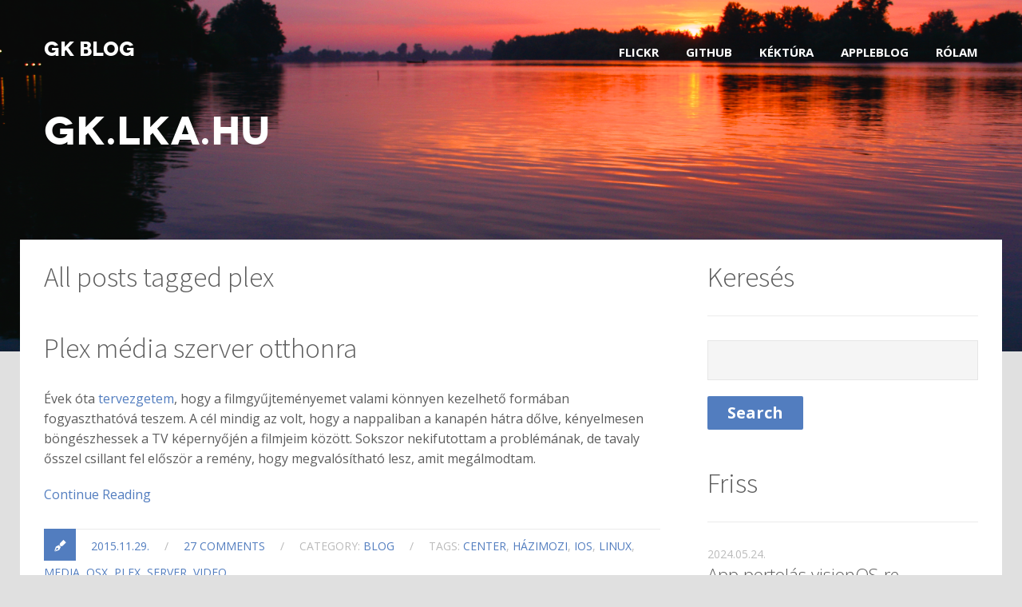

--- FILE ---
content_type: text/html; charset=UTF-8
request_url: https://gk.lka.hu/tag/plex/
body_size: 29109
content:
<!DOCTYPE html>
<!--[if IE 8 ]>    <html lang="en-US" class="no-js ie8"> <![endif]-->
<!--[if IE 9 ]>    <html lang="en-US" class="no-js ie9"> <![endif]-->
<!--[if (gt IE 9)|!(IE)]><!--> <html lang="en-US" class="no-js"> <!--<![endif]-->
<head>
  <title>plex | GK blog</title>

  <!-- Meta Tags -->
  <meta name="theme-color" content="#5a1186">
  <meta name="viewport" content="width=device-width">
  <meta http-equiv="Content-Type" content="text/html; charset=UTF-8" />
  <meta name="generator" content="Cluster 1.7">
<meta name="generator" content="StagFramework 2.0.1.2">

  <!-- Prefetch DNS for external resources to speed up loading time -->
  <link rel="dns-prefetch" href="//fonts.googleapis.com">
  <link rel="dns-prefetch" href="//cdnjs.cloudflare.com">
  <link rel="dns-prefetch" href="//api.twitter.com">
  
  <link rel="mask-icon" href="https://gk.lka.hu/wp-content/themes/cluster/assets/img/GK.svg" color="#8f6593" />

  <!--[if lt IE 9]>
  <script src="//cdnjs.cloudflare.com/ajax/libs/html5shiv/3.6.1/html5shiv.js"></script>
  <script src="http://css3-mediaqueries-js.googlecode.com/svn/trunk/css3-mediaqueries.js"></script>
  <![endif]-->

    <meta name='robots' content='max-image-preview:large' />
	<style>img:is([sizes="auto" i], [sizes^="auto," i]) { contain-intrinsic-size: 3000px 1500px }</style>
	<link rel='dns-prefetch' href='//cdnjs.cloudflare.com' />
<link rel='dns-prefetch' href='//fonts.googleapis.com' />
<link rel="alternate" type="application/rss+xml" title="GK blog &raquo; Feed" href="https://gk.lka.hu/feed/" />
<link rel="alternate" type="application/rss+xml" title="GK blog &raquo; Comments Feed" href="https://gk.lka.hu/comments/feed/" />
<link rel="alternate" type="application/rss+xml" title="GK blog &raquo; plex Tag Feed" href="https://gk.lka.hu/tag/plex/feed/" />
<script type="text/javascript">
/* <![CDATA[ */
window._wpemojiSettings = {"baseUrl":"https:\/\/s.w.org\/images\/core\/emoji\/15.0.3\/72x72\/","ext":".png","svgUrl":"https:\/\/s.w.org\/images\/core\/emoji\/15.0.3\/svg\/","svgExt":".svg","source":{"concatemoji":"https:\/\/gk.lka.hu\/wp-includes\/js\/wp-emoji-release.min.js?ver=6.7.1"}};
/*! This file is auto-generated */
!function(i,n){var o,s,e;function c(e){try{var t={supportTests:e,timestamp:(new Date).valueOf()};sessionStorage.setItem(o,JSON.stringify(t))}catch(e){}}function p(e,t,n){e.clearRect(0,0,e.canvas.width,e.canvas.height),e.fillText(t,0,0);var t=new Uint32Array(e.getImageData(0,0,e.canvas.width,e.canvas.height).data),r=(e.clearRect(0,0,e.canvas.width,e.canvas.height),e.fillText(n,0,0),new Uint32Array(e.getImageData(0,0,e.canvas.width,e.canvas.height).data));return t.every(function(e,t){return e===r[t]})}function u(e,t,n){switch(t){case"flag":return n(e,"\ud83c\udff3\ufe0f\u200d\u26a7\ufe0f","\ud83c\udff3\ufe0f\u200b\u26a7\ufe0f")?!1:!n(e,"\ud83c\uddfa\ud83c\uddf3","\ud83c\uddfa\u200b\ud83c\uddf3")&&!n(e,"\ud83c\udff4\udb40\udc67\udb40\udc62\udb40\udc65\udb40\udc6e\udb40\udc67\udb40\udc7f","\ud83c\udff4\u200b\udb40\udc67\u200b\udb40\udc62\u200b\udb40\udc65\u200b\udb40\udc6e\u200b\udb40\udc67\u200b\udb40\udc7f");case"emoji":return!n(e,"\ud83d\udc26\u200d\u2b1b","\ud83d\udc26\u200b\u2b1b")}return!1}function f(e,t,n){var r="undefined"!=typeof WorkerGlobalScope&&self instanceof WorkerGlobalScope?new OffscreenCanvas(300,150):i.createElement("canvas"),a=r.getContext("2d",{willReadFrequently:!0}),o=(a.textBaseline="top",a.font="600 32px Arial",{});return e.forEach(function(e){o[e]=t(a,e,n)}),o}function t(e){var t=i.createElement("script");t.src=e,t.defer=!0,i.head.appendChild(t)}"undefined"!=typeof Promise&&(o="wpEmojiSettingsSupports",s=["flag","emoji"],n.supports={everything:!0,everythingExceptFlag:!0},e=new Promise(function(e){i.addEventListener("DOMContentLoaded",e,{once:!0})}),new Promise(function(t){var n=function(){try{var e=JSON.parse(sessionStorage.getItem(o));if("object"==typeof e&&"number"==typeof e.timestamp&&(new Date).valueOf()<e.timestamp+604800&&"object"==typeof e.supportTests)return e.supportTests}catch(e){}return null}();if(!n){if("undefined"!=typeof Worker&&"undefined"!=typeof OffscreenCanvas&&"undefined"!=typeof URL&&URL.createObjectURL&&"undefined"!=typeof Blob)try{var e="postMessage("+f.toString()+"("+[JSON.stringify(s),u.toString(),p.toString()].join(",")+"));",r=new Blob([e],{type:"text/javascript"}),a=new Worker(URL.createObjectURL(r),{name:"wpTestEmojiSupports"});return void(a.onmessage=function(e){c(n=e.data),a.terminate(),t(n)})}catch(e){}c(n=f(s,u,p))}t(n)}).then(function(e){for(var t in e)n.supports[t]=e[t],n.supports.everything=n.supports.everything&&n.supports[t],"flag"!==t&&(n.supports.everythingExceptFlag=n.supports.everythingExceptFlag&&n.supports[t]);n.supports.everythingExceptFlag=n.supports.everythingExceptFlag&&!n.supports.flag,n.DOMReady=!1,n.readyCallback=function(){n.DOMReady=!0}}).then(function(){return e}).then(function(){var e;n.supports.everything||(n.readyCallback(),(e=n.source||{}).concatemoji?t(e.concatemoji):e.wpemoji&&e.twemoji&&(t(e.twemoji),t(e.wpemoji)))}))}((window,document),window._wpemojiSettings);
/* ]]> */
</script>
<link rel='stylesheet' id='font-awesome-css' href='https://gk.lka.hu/wp-content/plugins/stagtools/assets/css/fontawesome-all.min.css?ver=5.15.3' type='text/css' media='all' />
<style id='wp-emoji-styles-inline-css' type='text/css'>

	img.wp-smiley, img.emoji {
		display: inline !important;
		border: none !important;
		box-shadow: none !important;
		height: 1em !important;
		width: 1em !important;
		margin: 0 0.07em !important;
		vertical-align: -0.1em !important;
		background: none !important;
		padding: 0 !important;
	}
</style>
<link rel='stylesheet' id='wp-block-library-css' href='https://gk.lka.hu/wp-includes/css/dist/block-library/style.min.css?ver=6.7.1' type='text/css' media='all' />
<style id='classic-theme-styles-inline-css' type='text/css'>
/*! This file is auto-generated */
.wp-block-button__link{color:#fff;background-color:#32373c;border-radius:9999px;box-shadow:none;text-decoration:none;padding:calc(.667em + 2px) calc(1.333em + 2px);font-size:1.125em}.wp-block-file__button{background:#32373c;color:#fff;text-decoration:none}
</style>
<style id='global-styles-inline-css' type='text/css'>
:root{--wp--preset--aspect-ratio--square: 1;--wp--preset--aspect-ratio--4-3: 4/3;--wp--preset--aspect-ratio--3-4: 3/4;--wp--preset--aspect-ratio--3-2: 3/2;--wp--preset--aspect-ratio--2-3: 2/3;--wp--preset--aspect-ratio--16-9: 16/9;--wp--preset--aspect-ratio--9-16: 9/16;--wp--preset--color--black: #000000;--wp--preset--color--cyan-bluish-gray: #abb8c3;--wp--preset--color--white: #ffffff;--wp--preset--color--pale-pink: #f78da7;--wp--preset--color--vivid-red: #cf2e2e;--wp--preset--color--luminous-vivid-orange: #ff6900;--wp--preset--color--luminous-vivid-amber: #fcb900;--wp--preset--color--light-green-cyan: #7bdcb5;--wp--preset--color--vivid-green-cyan: #00d084;--wp--preset--color--pale-cyan-blue: #8ed1fc;--wp--preset--color--vivid-cyan-blue: #0693e3;--wp--preset--color--vivid-purple: #9b51e0;--wp--preset--gradient--vivid-cyan-blue-to-vivid-purple: linear-gradient(135deg,rgba(6,147,227,1) 0%,rgb(155,81,224) 100%);--wp--preset--gradient--light-green-cyan-to-vivid-green-cyan: linear-gradient(135deg,rgb(122,220,180) 0%,rgb(0,208,130) 100%);--wp--preset--gradient--luminous-vivid-amber-to-luminous-vivid-orange: linear-gradient(135deg,rgba(252,185,0,1) 0%,rgba(255,105,0,1) 100%);--wp--preset--gradient--luminous-vivid-orange-to-vivid-red: linear-gradient(135deg,rgba(255,105,0,1) 0%,rgb(207,46,46) 100%);--wp--preset--gradient--very-light-gray-to-cyan-bluish-gray: linear-gradient(135deg,rgb(238,238,238) 0%,rgb(169,184,195) 100%);--wp--preset--gradient--cool-to-warm-spectrum: linear-gradient(135deg,rgb(74,234,220) 0%,rgb(151,120,209) 20%,rgb(207,42,186) 40%,rgb(238,44,130) 60%,rgb(251,105,98) 80%,rgb(254,248,76) 100%);--wp--preset--gradient--blush-light-purple: linear-gradient(135deg,rgb(255,206,236) 0%,rgb(152,150,240) 100%);--wp--preset--gradient--blush-bordeaux: linear-gradient(135deg,rgb(254,205,165) 0%,rgb(254,45,45) 50%,rgb(107,0,62) 100%);--wp--preset--gradient--luminous-dusk: linear-gradient(135deg,rgb(255,203,112) 0%,rgb(199,81,192) 50%,rgb(65,88,208) 100%);--wp--preset--gradient--pale-ocean: linear-gradient(135deg,rgb(255,245,203) 0%,rgb(182,227,212) 50%,rgb(51,167,181) 100%);--wp--preset--gradient--electric-grass: linear-gradient(135deg,rgb(202,248,128) 0%,rgb(113,206,126) 100%);--wp--preset--gradient--midnight: linear-gradient(135deg,rgb(2,3,129) 0%,rgb(40,116,252) 100%);--wp--preset--font-size--small: 13px;--wp--preset--font-size--medium: 20px;--wp--preset--font-size--large: 36px;--wp--preset--font-size--x-large: 42px;--wp--preset--spacing--20: 0.44rem;--wp--preset--spacing--30: 0.67rem;--wp--preset--spacing--40: 1rem;--wp--preset--spacing--50: 1.5rem;--wp--preset--spacing--60: 2.25rem;--wp--preset--spacing--70: 3.38rem;--wp--preset--spacing--80: 5.06rem;--wp--preset--shadow--natural: 6px 6px 9px rgba(0, 0, 0, 0.2);--wp--preset--shadow--deep: 12px 12px 50px rgba(0, 0, 0, 0.4);--wp--preset--shadow--sharp: 6px 6px 0px rgba(0, 0, 0, 0.2);--wp--preset--shadow--outlined: 6px 6px 0px -3px rgba(255, 255, 255, 1), 6px 6px rgba(0, 0, 0, 1);--wp--preset--shadow--crisp: 6px 6px 0px rgba(0, 0, 0, 1);}:where(.is-layout-flex){gap: 0.5em;}:where(.is-layout-grid){gap: 0.5em;}body .is-layout-flex{display: flex;}.is-layout-flex{flex-wrap: wrap;align-items: center;}.is-layout-flex > :is(*, div){margin: 0;}body .is-layout-grid{display: grid;}.is-layout-grid > :is(*, div){margin: 0;}:where(.wp-block-columns.is-layout-flex){gap: 2em;}:where(.wp-block-columns.is-layout-grid){gap: 2em;}:where(.wp-block-post-template.is-layout-flex){gap: 1.25em;}:where(.wp-block-post-template.is-layout-grid){gap: 1.25em;}.has-black-color{color: var(--wp--preset--color--black) !important;}.has-cyan-bluish-gray-color{color: var(--wp--preset--color--cyan-bluish-gray) !important;}.has-white-color{color: var(--wp--preset--color--white) !important;}.has-pale-pink-color{color: var(--wp--preset--color--pale-pink) !important;}.has-vivid-red-color{color: var(--wp--preset--color--vivid-red) !important;}.has-luminous-vivid-orange-color{color: var(--wp--preset--color--luminous-vivid-orange) !important;}.has-luminous-vivid-amber-color{color: var(--wp--preset--color--luminous-vivid-amber) !important;}.has-light-green-cyan-color{color: var(--wp--preset--color--light-green-cyan) !important;}.has-vivid-green-cyan-color{color: var(--wp--preset--color--vivid-green-cyan) !important;}.has-pale-cyan-blue-color{color: var(--wp--preset--color--pale-cyan-blue) !important;}.has-vivid-cyan-blue-color{color: var(--wp--preset--color--vivid-cyan-blue) !important;}.has-vivid-purple-color{color: var(--wp--preset--color--vivid-purple) !important;}.has-black-background-color{background-color: var(--wp--preset--color--black) !important;}.has-cyan-bluish-gray-background-color{background-color: var(--wp--preset--color--cyan-bluish-gray) !important;}.has-white-background-color{background-color: var(--wp--preset--color--white) !important;}.has-pale-pink-background-color{background-color: var(--wp--preset--color--pale-pink) !important;}.has-vivid-red-background-color{background-color: var(--wp--preset--color--vivid-red) !important;}.has-luminous-vivid-orange-background-color{background-color: var(--wp--preset--color--luminous-vivid-orange) !important;}.has-luminous-vivid-amber-background-color{background-color: var(--wp--preset--color--luminous-vivid-amber) !important;}.has-light-green-cyan-background-color{background-color: var(--wp--preset--color--light-green-cyan) !important;}.has-vivid-green-cyan-background-color{background-color: var(--wp--preset--color--vivid-green-cyan) !important;}.has-pale-cyan-blue-background-color{background-color: var(--wp--preset--color--pale-cyan-blue) !important;}.has-vivid-cyan-blue-background-color{background-color: var(--wp--preset--color--vivid-cyan-blue) !important;}.has-vivid-purple-background-color{background-color: var(--wp--preset--color--vivid-purple) !important;}.has-black-border-color{border-color: var(--wp--preset--color--black) !important;}.has-cyan-bluish-gray-border-color{border-color: var(--wp--preset--color--cyan-bluish-gray) !important;}.has-white-border-color{border-color: var(--wp--preset--color--white) !important;}.has-pale-pink-border-color{border-color: var(--wp--preset--color--pale-pink) !important;}.has-vivid-red-border-color{border-color: var(--wp--preset--color--vivid-red) !important;}.has-luminous-vivid-orange-border-color{border-color: var(--wp--preset--color--luminous-vivid-orange) !important;}.has-luminous-vivid-amber-border-color{border-color: var(--wp--preset--color--luminous-vivid-amber) !important;}.has-light-green-cyan-border-color{border-color: var(--wp--preset--color--light-green-cyan) !important;}.has-vivid-green-cyan-border-color{border-color: var(--wp--preset--color--vivid-green-cyan) !important;}.has-pale-cyan-blue-border-color{border-color: var(--wp--preset--color--pale-cyan-blue) !important;}.has-vivid-cyan-blue-border-color{border-color: var(--wp--preset--color--vivid-cyan-blue) !important;}.has-vivid-purple-border-color{border-color: var(--wp--preset--color--vivid-purple) !important;}.has-vivid-cyan-blue-to-vivid-purple-gradient-background{background: var(--wp--preset--gradient--vivid-cyan-blue-to-vivid-purple) !important;}.has-light-green-cyan-to-vivid-green-cyan-gradient-background{background: var(--wp--preset--gradient--light-green-cyan-to-vivid-green-cyan) !important;}.has-luminous-vivid-amber-to-luminous-vivid-orange-gradient-background{background: var(--wp--preset--gradient--luminous-vivid-amber-to-luminous-vivid-orange) !important;}.has-luminous-vivid-orange-to-vivid-red-gradient-background{background: var(--wp--preset--gradient--luminous-vivid-orange-to-vivid-red) !important;}.has-very-light-gray-to-cyan-bluish-gray-gradient-background{background: var(--wp--preset--gradient--very-light-gray-to-cyan-bluish-gray) !important;}.has-cool-to-warm-spectrum-gradient-background{background: var(--wp--preset--gradient--cool-to-warm-spectrum) !important;}.has-blush-light-purple-gradient-background{background: var(--wp--preset--gradient--blush-light-purple) !important;}.has-blush-bordeaux-gradient-background{background: var(--wp--preset--gradient--blush-bordeaux) !important;}.has-luminous-dusk-gradient-background{background: var(--wp--preset--gradient--luminous-dusk) !important;}.has-pale-ocean-gradient-background{background: var(--wp--preset--gradient--pale-ocean) !important;}.has-electric-grass-gradient-background{background: var(--wp--preset--gradient--electric-grass) !important;}.has-midnight-gradient-background{background: var(--wp--preset--gradient--midnight) !important;}.has-small-font-size{font-size: var(--wp--preset--font-size--small) !important;}.has-medium-font-size{font-size: var(--wp--preset--font-size--medium) !important;}.has-large-font-size{font-size: var(--wp--preset--font-size--large) !important;}.has-x-large-font-size{font-size: var(--wp--preset--font-size--x-large) !important;}
:where(.wp-block-post-template.is-layout-flex){gap: 1.25em;}:where(.wp-block-post-template.is-layout-grid){gap: 1.25em;}
:where(.wp-block-columns.is-layout-flex){gap: 2em;}:where(.wp-block-columns.is-layout-grid){gap: 2em;}
:root :where(.wp-block-pullquote){font-size: 1.5em;line-height: 1.6;}
</style>
<link rel='stylesheet' id='shortcode-styles-css' href='https://gk.lka.hu/wp-content/themes/cluster/assets/css/shortcodes.css?ver=1.7' type='text/css' media='all' />
<link rel='stylesheet' id='flexslider-css' href='https://gk.lka.hu/wp-content/themes/cluster/assets/css/flexslider.css?ver=6.7.1' type='text/css' media='all' />
<link rel='stylesheet' id='stag-style-css' href='https://gk.lka.hu/wp-content/themes/cluster/style.css?ver=6.7.1' type='text/css' media='all' />
<link rel='stylesheet' id='stag-custom-style-css' href='https://gk.lka.hu/wp-content/themes/cluster/assets/css/stag-custom-styles.php?ver=1.7' type='text/css' media='all' />
<link rel='stylesheet' id='cluster-icon-font-css' href='https://gk.lka.hu/wp-content/themes/cluster/assets/fonts/fonts.css?ver=6.7.1' type='text/css' media='all' />
<link rel='stylesheet' id='cluster-fonts-css' href='https://fonts.googleapis.com/css?family=Open+Sans%3A300%2C400%2C700%26subset%3Dlatin%2Clatin-ext%7CSource+Sans+Pro%3A400%2C700%2C400italic%26subset%3Dlatin%2Clatin-ext&#038;subset' type='text/css' media='all' />
<script type="text/javascript" src="https://gk.lka.hu/wp-includes/js/jquery/jquery.min.js?ver=3.7.1" id="jquery-core-js"></script>
<script type="text/javascript" src="https://gk.lka.hu/wp-includes/js/jquery/jquery-migrate.min.js?ver=3.4.1" id="jquery-migrate-js"></script>
<link rel="https://api.w.org/" href="https://gk.lka.hu/wp-json/" /><link rel="alternate" title="JSON" type="application/json" href="https://gk.lka.hu/wp-json/wp/v2/tags/251" /><link rel="EditURI" type="application/rsd+xml" title="RSD" href="https://gk.lka.hu/xmlrpc.php?rsd" />
<link rel="shortcut icon" href="http://gk.lka.hu/wp-content/2013/06/avatar_redface1.jpg" type="image/x-icon" /><link rel="icon" href="https://gk.lka.hu/wp-content/2020/04/cropped-image-32x32.jpg" sizes="32x32" />
<link rel="icon" href="https://gk.lka.hu/wp-content/2020/04/cropped-image-192x192.jpg" sizes="192x192" />
<link rel="apple-touch-icon" href="https://gk.lka.hu/wp-content/2020/04/cropped-image-180x180.jpg" />
<meta name="msapplication-TileImage" content="https://gk.lka.hu/wp-content/2020/04/cropped-image-270x270.jpg" />
</head>

<!-- BEGIN body -->
<body class="archive tag tag-plex tag-251 chrome layout-2cr stagtools">

  
  
  <!-- BEGIN .header -->
  <header class="header" role="banner">

    
      <div class="header-inner clearfix">

        <!-- BEGIN #logo -->
        <div id="logo">
                        <h1><a href="https://gk.lka.hu" title="GK blog">GK blog</a></h1>
                    <!-- END #logo -->
        </div>

        <!-- BEGIN #navigation -->
        <nav id="navigation" role="navigation" class="clearfix">

          <ul id="primary-menu" class="menu"><li id="menu-item-1952" class="menu-item menu-item-type-custom menu-item-object-custom menu-item-1952"><a href="http://www.flickr.com/photos/gklka/">Flickr</a></li>
<li id="menu-item-2821" class="menu-item menu-item-type-custom menu-item-object-custom menu-item-2821"><a href="https://github.com/gklka?tab=repositories">GitHub</a></li>
<li id="menu-item-2276" class="menu-item menu-item-type-post_type menu-item-object-page menu-item-2276"><a href="https://gk.lka.hu/kektura/">Kéktúra</a></li>
<li id="menu-item-2340" class="menu-item menu-item-type-custom menu-item-object-custom menu-item-2340"><a href="http://appleblog.blog.hu/tags/gk_megfejti">AppleBlog</a></li>
<li id="menu-item-1951" class="menu-item menu-item-type-post_type menu-item-object-page menu-item-1951"><a href="https://gk.lka.hu/about/">Rólam</a></li>
</ul>
          <!-- END #navigation -->
        </nav>

      </div>

    
    <!-- END .header -->
  </header>

  
  
<div class="custom-background-wrapper">
    <div id="custom-background-2352" class="custom-background universal">

        <div class="custom-background-content">
            <h2>gk.lka.hu</h2>                    </div>

                    
            <script>
            jQuery(document).ready(function($){
                $('#custom-background-2352').backstretch(["http://gk.lka.hu/wp-content/2013/06/4743990598_c1e9f171b6_o.png"], {duration: 0, fade: 0});
            });
            </script>

            
    </div><!-- #custom-background-2352 -->
</div><!-- .custom-background-wrapper -->

  <!-- BEGIN .container -->
  <div class="container">
    
<!--BEGIN #primary .hfeed-->
<div id="primary" class="hfeed" role="main">

    
    <div class="archive-title">
                            <h1 class="page-title">All posts tagged plex</h1>
            </div>

    
    
    <!--BEGIN .hentry-->
    <article id="post-2352" class="post-2352 post type-post status-publish format-standard hentry category-blog tag-center tag-hazimozi tag-ios tag-linux tag-media tag-osx tag-plex tag-server tag-video">
    
    

    <h2 class="entry-title"><a href="https://gk.lka.hu/2015/11/plex-media-szerver-otthonra/" rel="bookmark" title="Permanent Link to Plex média szerver otthonra"> Plex média szerver otthonra</a></h2>



<!-- BEGIN .entry-content -->
<div class="entry-content">
    <p>Évek óta <a href="http://gk.lka.hu/2008/07/media-center-tervezgetes/">tervezgetem</a>, hogy a filmgyűjteményemet valami könnyen kezelhető formában fogyaszthatóvá teszem. A cél mindig az volt, hogy a nappaliban a kanapén hátra dőlve, kényelmesen böngészhessek a TV képernyőjén a filmjeim között. Sokszor nekifutottam a problémának, de tavaly ősszel csillant fel először a remény, hogy megvalósítható lesz, amit megálmodtam.</p>
<p> <a href="https://gk.lka.hu/2015/11/plex-media-szerver-otthonra/#more-2352" class="more-link">Continue Reading</a></p>
<!-- END .entry-content -->
</div>

<!-- BEGIN .entry-meta -->
<div class="entry-meta ">
        <span class="post-icon"><a href=""><i class="accent-background icon icon-standard"></i></a></span>
    <span class="published"><a href="https://gk.lka.hu/2015/11/plex-media-szerver-otthonra/">2015.11.29.</a></span>
    <span class="divider">/</span>
    <span class="comment-count"><a href="https://gk.lka.hu/2015/11/plex-media-szerver-otthonra/#comments">27 comments</a></span>
    <span class="divider">/</span>
    <span class="entry-categories">Category: <a href="https://gk.lka.hu/category/blog/" rel="category tag">blog</a></span>
        <span class="divider">/</span>
    <span class="post-tags">
        Tags: <a href="https://gk.lka.hu/tag/center/" rel="tag">center</a>, <a href="https://gk.lka.hu/tag/hazimozi/" rel="tag">házimozi</a>, <a href="https://gk.lka.hu/tag/ios/" rel="tag">ios</a>, <a href="https://gk.lka.hu/tag/linux/" rel="tag">linux</a>, <a href="https://gk.lka.hu/tag/media/" rel="tag">media</a>, <a href="https://gk.lka.hu/tag/osx/" rel="tag">osx</a>, <a href="https://gk.lka.hu/tag/plex/" rel="tag">plex</a>, <a href="https://gk.lka.hu/tag/server/" rel="tag">server</a>, <a href="https://gk.lka.hu/tag/video/" rel="tag">video</a>    </span>
    <!-- END .entry-meta -->
</div>
        <!--END .hentry-->
    </article>

    
    
    
    
<!--END #primary .hfeed-->
</div>


            <!-- BEGIN #secondary -->
        <div id="secondary" class="sidebar" role="complementary">

        <aside id="search-5" class="widget widget_search"><h3 class="widget-title">Keresés</h3><form role="search" method="get" id="searchform" class="searchform" action="https://gk.lka.hu/">
				<div>
					<label class="screen-reader-text" for="s">Search for:</label>
					<input type="text" value="" name="s" id="s" />
					<input type="submit" id="searchsubmit" value="Search" />
				</div>
			</form></aside>
		<aside id="recent-posts-3" class="widget widget_recent_entries">
		<h3 class="widget-title">Friss</h3>
		<ul>
											<li>
					<a href="https://gk.lka.hu/2024/05/app-portolas-visionos-re/">App portolás visionOS-re</a>
											<span class="post-date">2024.05.24.</span>
									</li>
											<li>
					<a href="https://gk.lka.hu/2023/01/a-hivatalos-twitter-app-hasznalata/">A hivatalos Twitter app használata</a>
											<span class="post-date">2023.01.15.</span>
									</li>
											<li>
					<a href="https://gk.lka.hu/2020/03/a-tokeletes-tura-app-nyomaban/">A tökéletes túra app nyomában</a>
											<span class="post-date">2020.03.01.</span>
									</li>
											<li>
					<a href="https://gk.lka.hu/2018/11/palmos-icons/">PalmOS icons</a>
											<span class="post-date">2018.11.19.</span>
									</li>
											<li>
					<a href="https://gk.lka.hu/2018/05/amiga-vector-logo/">Amiga vector logo</a>
											<span class="post-date">2018.05.10.</span>
									</li>
					</ul>

		</aside><aside id="linkcat-138" class="widget widget_links"><h3 class="widget-title">Érdekes</h3>
	<ul class='xoxo blogroll'>
<li><a href="http://gk.lka.hu/2009/11/a-fragmentaciorul-altalannosagban/">A fragmentációról általánosságban</a></li>
<li><a href="http://lka.hu/home/gk/2007/09/nevnaptar-ical-hez/">Névnaptár iCal-hez</a></li>
<li><a href="http://lka.hu/home/gk/2009/03/profil-orientalt-szamitastechnika/" title="Az informatika jövőjéről">Profil alapú számítástechnika</a></li>
<li><a href="http://gk.lka.hu/2009/09/new-york-elmenybeszamolo/">New York Élménybeszámoló</a></li>
<li><a href="http://gk.lka.hu/2010/07/lezeres-szemmutet/" title="Élménybeszámoló">Lézeres szemműtét</a></li>
<li><a href="http://gk.lka.hu/2012/06/foursquare-5-0/">Merre tartanak a helyfüggő szolgáltatások?</a></li>
<li><a href="http://gk.lka.hu/2010/01/miert-jobb-az-imax/" rel="me">Miért jobb az IMAX?</a></li>
<li><a href="http://gk.lka.hu/2013/02/imaginarium-otleteljunk-egy-jobb-fotoszolgaltatasrol/">Imaginarium – ötleteljünk egy jobb fotószolgáltatásról</a></li>

	</ul>
</aside>

        <!-- END #secondary -->
        </div>
        

        <!-- END .wrapper -->
    </div>
    
        <!-- BEGIN .footer -->
    <footer class="footer" role="contentinfo">
        
        <div class="inside grids">
            <div class="grid-4 widget widget_most_commented_widget"><h3 class="widget-title">Legtöbb komment</h3><ul><li><a href="https://gk.lka.hu/2007/09/nevnaptar-ical-hez/" title="Névnaptár iCal-hez">Névnaptár iCal-hez</a> (67)</li><li><a href="https://gk.lka.hu/2020/03/a-tokeletes-tura-app-nyomaban/" title="A tökéletes túra app nyomában">A tökéletes túra app nyomában</a> (50)</li><li><a href="https://gk.lka.hu/2008/06/magyar-billentyuzet-szotar-iphone-hoz/" title="Magyar billentyűzet szótár iPhone-hoz">Magyar billentyűzet szótár iPhone-hoz</a> (47)</li><li><a href="https://gk.lka.hu/2010/01/miert-jobb-az-imax/" title="Miért jobb az IMAX?">Miért jobb az IMAX?</a> (47)</li><li><a href="https://gk.lka.hu/2008/07/microsoft-live-messenger/" title="Windows Live! Messenger">Windows Live! Messenger</a> (32)</li></ul></div>        </div>

                <!-- END .footer -->
    </footer>
    
    <footer class="copyright">
        <div class="inside grids">
            <div class="grid-4">
                <p>Copyright 2015 - GK
</p>
            </div>
                        <div class="grid-8">
                <div class="social-icons"><a target='_blank' href='http://facebook.com/gruber.kristof'><i class='icon icon-facebook'></i></a><a target='_blank' href='https://twitter.com/gklka'><i class='icon icon-twitter'></i></a><a target='_blank' href='http://instagram.com/gklka'><i class='icon icon-instagram'></i></a><a target='_blank' href='http://www.flickr.com/photos/gklka'><i class='icon icon-flickr'></i></a></div>            </div>
                    </div>
    </footer>

    
    
    <script type="text/javascript">

  var _gaq = _gaq || [];
  _gaq.push(['_setAccount', 'UA-320504-4']);
  _gaq.push(['_trackPageview']);

  (function() {
    var ga = document.createElement('script'); ga.type = 'text/javascript'; ga.async = true;
    ga.src = ('https:' == document.location.protocol ? 'https://ssl' : 'http://www') + '.google-analytics.com/ga.js';
    var s = document.getElementsByTagName('script')[0]; s.parentNode.insertBefore(ga, s);
  })();

</script><script type="text/javascript" defer src="https://gk.lka.hu/wp-content/plugins/stagtools/assets/js/fontawesome-all.min.js?ver=5.15.3" id="font-awesome-v5-svg-js"></script>
<script type="text/javascript" defer src="https://gk.lka.hu/wp-content/plugins/stagtools/assets/js/fa-v4-shims.min.js?ver=5.15.3" id="font-awesome-v4-shim-js"></script>
<script type="text/javascript" src="https://gk.lka.hu/wp-content/themes/cluster/assets/js/superfish.js?ver=6.7.1" id="superfish-js"></script>
<script type="text/javascript" id="script-js-extra">
/* <![CDATA[ */
var stag = {"ajaxurl":"https:\/\/gk.lka.hu\/wp-admin\/admin-ajax.php","nonce":"db35d14ebb","menuIcon":"<i aria-hidden=\"true\" class=\"fa fa-reorder\" ><\/i>","gateway":"https:\/\/gk.lka.hu\/wp-content\/themes\/cluster\/includes\/gateway.php"};
/* ]]> */
</script>
<script type="text/javascript" src="https://gk.lka.hu/wp-content/themes/cluster/assets/js/jquery.custom.js?ver=6.7.1" id="script-js"></script>
<script type="text/javascript" src="https://gk.lka.hu/wp-content/themes/cluster/assets/js/jquery.flexslider-min.js?ver=2.1" id="flexslider-js"></script>
<script type="text/javascript" src="https://cdnjs.cloudflare.com/ajax/libs/jplayer/2.6.0/jquery.jplayer.min.js?ver=2.6.0" id="jplayer-js"></script>
<script type="text/javascript" src="https://gk.lka.hu/wp-content/themes/cluster/assets/js/plugins.js?ver=6.7.1" id="stag-plugins-js"></script>
<script type="text/javascript" src="https://cdnjs.cloudflare.com/ajax/libs/fitvids/1.1.0/jquery.fitvids.min.js?ver=1.1.0" id="fitvids-js"></script>
<script type="text/javascript" src="https://cdnjs.cloudflare.com/ajax/libs/jquery-backstretch/2.0.4/jquery.backstretch.min.js?ver=2.0.4" id="backstretch-js"></script>
    </body>
</html>


--- FILE ---
content_type: text/css
request_url: https://gk.lka.hu/wp-content/themes/cluster/style.css?ver=6.7.1
body_size: 48032
content:
/*!
Theme Name: Cluster
Theme URI: https://codestag.com/themes/cluster/
Description: A Bold Portfolio WordPress Theme for Creative People.
Author: Codestag
Author URI: https://codestag.com
Version: 1.7
Text Domain: stag
*/
/*-----------------------------------------------------------------------------------*/
/*  $CSS Reset & Clearfix
/*-----------------------------------------------------------------------------------*/
article,
aside,
details,
figcaption,
figure,
footer,
header,
hgroup,
main,
nav,
section,
summary {
  display: block; }

audio,
canvas,
video {
  display: inline-block; }

audio:not([controls]) {
  display: none;
  height: 0; }

[hidden] {
  display: none; }

html {
  -webkit-text-size-adjust: 100%;
  /* 2 */
  -ms-text-size-adjust: 100%;
  /* 2 */ }

body {
  margin: 0; }

a:focus {
  outline: thin dotted; }
a:active, a:hover {
  outline: 0; }

h1 {
  font-size: 2em;
  margin: 0.67em 0; }

abbr[title] {
  border-bottom: 1px dotted; }

b,
strong {
  font-weight: bold; }

dfn {
  font-style: italic; }

hr {
  -moz-box-sizing: content-box;
  box-sizing: content-box;
  height: 0; }

mark {
  background: #ff0;
  color: #000; }

code,
kbd,
pre,
samp {
  font-family: monospace, serif;
  font-size: 1em; }

pre {
  white-space: pre-wrap; }

q {
  quotes: "\201C" "\201D" "\2018" "\2019"; }

small {
  font-size: 80%; }

sub,
sup {
  font-size: 75%;
  line-height: 0;
  position: relative;
  vertical-align: baseline; }

sup {
  top: -0.5em; }

sub {
  bottom: -0.25em; }

img {
  border: 0; }

svg:not(:root) {
  overflow: hidden; }

figure {
  margin: 0; }

fieldset {
  border: 1px solid #c0c0c0;
  margin: 0 2px;
  padding: 0.35em 0.625em 0.75em; }

legend {
  border: 0;
  /* 1 */
  padding: 0;
  /* 2 */ }

button,
input,
select,
textarea {
  font-family: inherit;
  /* 1 */
  font-size: 100%;
  /* 2 */
  margin: 0;
  /* 3 */ }

button,
input {
  line-height: normal; }

button,
select {
  text-transform: none; }

button,
html input[type="button"],
input[type="reset"],
input[type="submit"] {
  -webkit-appearance: button;
  /* 2 */
  cursor: pointer;
  /* 3 */ }

button[disabled],
html input[disabled] {
  cursor: default; }

input[type="checkbox"],
input[type="radio"] {
  box-sizing: border-box;
  /* 1 */
  padding: 0;
  /* 2 */ }

input[type="search"] {
  -webkit-appearance: textfield;
  /* 1 */
  -moz-box-sizing: content-box;
  -webkit-box-sizing: content-box;
  /* 2 */
  box-sizing: content-box; }

input[type="search"]::-webkit-search-cancel-button,
input[type="search"]::-webkit-search-decoration {
  -webkit-appearance: none; }

button::-moz-focus-inner,
input::-moz-focus-inner {
  border: 0;
  padding: 0; }

textarea {
  overflow: auto;
  /* 1 */
  vertical-align: top;
  /* 2 */ }

table {
  border-collapse: collapse;
  border-spacing: 0; }

::selection {
  background: rgba(0, 0, 0, 0.1); }

::-moz-selection {
  background: rgba(0, 0, 0, 0.1); }

.clearfix, .container, .section-block.latest-posts .posts-wrapper, .stag-custom-widget-area .latest-posts.widget .posts-wrapper, .portfolio-items, .gateway-show .portfolio, .paging-navigation, .comments-header {
  *zoom: 1; }
  .clearfix:after, .container:after, .section-block.latest-posts .posts-wrapper:after, .stag-custom-widget-area .latest-posts.widget .posts-wrapper:after, .portfolio-items:after, .gateway-show .portfolio:after, .paging-navigation:after, .comments-header:after {
    clear: both; }
  .clearfix:after, .container:after, .section-block.latest-posts .posts-wrapper:after, .stag-custom-widget-area .latest-posts.widget .posts-wrapper:after, .portfolio-items:after, .gateway-show .portfolio:after, .paging-navigation:after, .comments-header:after, .clearfix:before, .container:before, .section-block.latest-posts .posts-wrapper:before, .stag-custom-widget-area .latest-posts.widget .posts-wrapper:before, .portfolio-items:before, .gateway-show .portfolio:before, .paging-navigation:before, .comments-header:before {
    content: " ";
    display: table; }

.clear {
  clear: both;
  display: block;
  font-size: 0;
  height: 0;
  line-height: 0;
  width: 100%; }

.grids {
  max-width: 105%;
  margin: 0 0 0 -3%; }

.grids [class*="grid-"] {
  display: inline-block;
  margin: 0 0 0 3%;
  margin-right: -.25em;
  vertical-align: top; }

.grid-1 {
  width: 6.15%; }

.grid-2 {
  width: 14.583%; }

.grid-2-5 {
  width: 17.07%; }

.grid-3 {
  width: 22.05%; }

.grid-4, .grid-one-third {
  width: 30.36%; }

.grid-5 {
  width: 39.583%; }

.grid-6, .grid-half {
  width: 47%; }

.grid-7 {
  width: 56.25%; }

.grid-8, .grid-two-thirds {
  width: 63.666666666%; }

.grid-9 {
  width: 72%; }

.grid-10 {
  width: 81.25%; }

.grid-11 {
  width: 89.583%; }

.grid-12 {
  width: 97.917%;
  margin: 0; }

@media screen and (max-width: 700px) {
  .grids {
    margin: 0;
    width: auto; }

  .grids [class*="grid-"] {
    display: block;
    width: auto;
    margin: 0 0 40px 0; }

  .hentry-inner .grid-10 {
    margin-bottom: 0 !important; } }
.site-width, .header .header-inner, #primary-menu, .container, .footer, .footer .inside, footer.copyright {
  max-width: 1230px;
  margin-left: auto;
  margin-right: auto; }

/*-----------------------------------------------------------------------------------*/
/*  $Document Setup
/*-----------------------------------------------------------------------------------*/
html {
  text-rendering: optimizeLegibility;
  font-size: 16px;
  overflow-x: hidden; }

body {
  color: #5c5c5c;
  -webkit-font-smoothing: antialiased;
  -moz-osx-font-smoothing: grayscale;
  word-wrap: break-word;
  word-break: break-word;
  line-height: 1.4;
  position: relative;
  overflow-x: hidden; }

hidden, .hidden {
  display: none; }

.pull-left {
  float: left; }

.pull-right {
  float: right; }

.alignleft {
  float: left;
  margin: 5px 20px 20px 0px; }

.alignright {
  float: right;
  margin: 5px 0px 20px 20px; }

.aligncenter {
  margin: 15px auto;
  display: block;
  clear: both; }

.center {
  text-align: center; }

.left {
  text-align: left; }

.right {
  text-align: right; }

*, *:after, *:before {
  -moz-box-sizing: border-box;
  -webkit-box-sizing: border-box;
  box-sizing: border-box; }

h1, h2, h3, h4, h5, h6 {
  font-weight: 100;
  padding: 0;
  margin: 0;
  line-height: 1; }

p {
  margin: 0; }

h1 {
  font-size: 35px; }

h2 {
  font-size: 30px; }

h3 {
  font-size: 27px; }

h4 {
  font-size: 23px; }

h5 {
  font-size: 20px; }

h6 {
  font-size: 18px; }

a {
  text-decoration: none;
  -moz-transition: all 0.05s;
  -o-transition: all 0.05s;
  -webkit-transition: all 0.05s;
  transition: all 0.05s; }
  a img {
    vertical-align: top; }
  a:hover {
    color: #333; }

img, video, object {
  max-width: 100%;
  height: auto; }

iframe {
  max-width: 100%; }

/*-----------------------------------------------------------------------------------*/
/*  $Header Styles
/*-----------------------------------------------------------------------------------*/
.header {
  padding-bottom: 40px;
  position: absolute;
  top: 0;
  width: 100%;
  min-height: 100px;
  overflow: visible;
  height: auto;
  z-index: 200; }
  .header .header-inner {
    padding-left: 30px;
    padding-right: 30px; }
  .header #logo {
    float: left;
    margin-top: 50px; }
    .header #logo h1 {
      text-transform: uppercase;
      font-weight: normal;
      font-family: "Novecento Wide", 'Open Sans', sans-serif;
      font-size: 25px; }
    .header #logo a {
      color: white; }

/*-----------------------------------------------------------------------------------*/
/*  $Navigation Styles
/*-----------------------------------------------------------------------------------*/
#navigation {
  float: right;
  display: inline-block;
  vertical-align: top; }
  #navigation.overlay-visible {
    padding-right: 70px; }
    #navigation.overlay-visible #mobile-nav {
      right: 60px; }

#mobile-primary-menu, #mobile-nav {
  display: none; }

#primary-menu {
  font-weight: bold;
  margin: 0;
  padding: 0;
  font-size: 15px;
  color: #69ae43;
  list-style: none; }
  #primary-menu .current-menu-item a, #primary-menu .sfHover a {
    border-color: #fff; }
  #primary-menu .sfHover a {
    display: block; }
  #primary-menu ul a {
    color: #969696;
    font-weight: 400; }
  #primary-menu li {
    list-style: none; }
  #primary-menu ul {
    margin: 0;
    padding: 0; }
  #primary-menu > li > a {
    padding-top: 50px;
    padding-bottom: 20px;
    border-top: 5px solid transparent;
    display: inline-block;
    text-transform: uppercase; }
    #primary-menu > li > a:hover {
      border-color: #fff; }
  #primary-menu a {
    color: #fff; }
  #primary-menu > li {
    position: relative;
    display: inline-block;
    margin-left: 30px; }
    #primary-menu > li:first-child {
      border-left: none;
      padding-left: 0; }
    #primary-menu > li:hover ul, #primary-menu > li.sfHover ul {
      right: 0;
      margin-top: 8px;
      /* Added to push sub-menu down */
      top: 88px;
      /* match top ul list item height */
      z-index: 99; }
  #primary-menu ul:before {
    position: absolute;
    content: '';
    width: 0;
    height: 0;
    border-left: 10px solid transparent;
    border-right: 10px solid transparent;
    border-bottom: 10px solid white;
    top: -9px;
    right: 20px; }
  #primary-menu ul ul:before {
    display: none; }
  #primary-menu ul {
    position: absolute;
    top: -9999em;
    width: 180px;
    background: #fff;
    border: 1px solid #ebebeb;
    font-weight: 300;
    font-size: 15px; }
    #primary-menu ul li {
      max-width: 100%;
      padding: 10px;
      position: relative;
      border-top: 1px solid #ebebeb;
      margin: 0; }
      #primary-menu ul li:first-child {
        border: none; }
      #primary-menu ul li:hover ul, #primary-menu ul li.sfHover ul {
        margin-top: 10px;
        /* Added to push sub-menu down */
        top: 3.125em;
        /* match top ul list item height */
        z-index: 99; }
    #primary-menu ul ul {
      position: absolute;
      left: 0;
      top: 0; }

#primary-menu ul li:hover ul, #primary-menu ul li.sfHover ul {
  top: 0px; }

.sub-menu {
  overflow: visible !important; }

/* Hide all subs subs (4 levels deep) -------------------------------------*/
#primary-menu ul li:hover li ul,
#primary-menu ul li.sfHover li ul,
#primary-menu ul li li:hover li ul,
#primary-menu ul li li.sfHover li ul,
#primary-menu ul li li li:hover li ul,
#primary-menu ul li li li.sfHover li ul {
  top: -9999em; }

/* Displays all subs subs (4 levels deep) ---------------------------------*/
#primary-menu ul li li:hover ul,
#primary-menu ul li li.sfHover ul,
#primary-menu ul li li li:hover ul,
#primary-menu ul li li li.sfHover ul,
#primary-menu ul li li li li:hover ul,
#primary-menu ul li li li li.sfHover ul {
  left: 178px !important;
  /* match .nav ul width */
  top: -180px !important; }

/*-----------------------------------------------------------------------------------*/
/*  $Main Content Styles
/*-----------------------------------------------------------------------------------*/
dl {
  margin-left: 30px; }

dd {
  margin-bottom: 20px; }

.error-404 {
  margin-top: 100px !important;
  margin-bottom: 100px !important; }

input, textarea, select, button {
  font-family: inherit;
  max-width: 100%;
  -webkit-font-smoothing: antialiased; }

textarea {
  width: 100%;
  resize: none;
  line-height: 1.5 !important; }

input[type="submit"],
button,
.button {
  -webkit-appearance: none;
  border: none;
  font-weight: 100;
  font-size: 20px;
  padding: 11px 10px;
  display: inline-block;
  cursor: pointer;
  width: 200px;
  max-width: 100%;
  line-height: 1;
  text-align: center;
  background: #69ae43;
  border-radius: 2px;
  color: white;
  font-weight: bold; }
  input[type="submit"]:hover,
  button:hover,
  .button:hover {
    color: white; }
  input[type="submit"].big,
  button.big,
  .button.big {
    width: 340px;
    padding: 18px 10px; }

input[type=text],
input[type=email],
input[type=password],
input[type=url],
input[type=number],
textarea {
  border: 1px solid #e6e6e6;
  background: #f5f5f5;
  -moz-box-shadow: none;
  -webkit-box-shadow: none;
  box-shadow: none;
  -webkit-appearance: none;
  padding: 13px 10px;
  word-break: normal;
  -moz-border-radius: 0px;
  -webkit-border-radius: 0px;
  border-radius: 0px;
  font: inherit;
  font-weight: 100;
  color: #696868; }
  input[type=text]:focus,
  input[type=email]:focus,
  input[type=password]:focus,
  input[type=url]:focus,
  input[type=number]:focus,
  textarea:focus {
    background: #fff; }

address {
  font-style: italic; }

abbr[title],
acronym[title],
dfn[title] {
  cursor: help;
  border-bottom: 1px dotted #666; }

strong, b {
  font-weight: bold; }

em,
dfn,
cite {
  font-style: italic; }

dfn {
  font-weight: bold; }

sup {
  font-size: 11px;
  vertical-align: top; }

sub {
  font-size: 11px;
  vertical-align: bottom; }

small {
  font-size: 11px; }

del {
  text-decoration: line-through; }

ins {
  text-decoration: underline; }

.mt40 {
  margin-top: 40px; }

.bypostauthor {
  color: #626060 !important; }

.sticky,
.gallery-caption {
  color: #5c5c5c; }

/*-----------------------------------------------------------------------------------*/
/*  $Post Content Styles
/*-----------------------------------------------------------------------------------*/
.container {
  background: #fff;
  padding: 30px;
  margin-top: -140px;
  position: relative;
  z-index: 10;
  -moz-transition: margin 0.2s;
  -o-transition: margin 0.2s;
  -webkit-transition: margin 0.2s;
  transition: margin 0.2s; }
  @media screen and (min-width: 700px) {
    .home .container {
      margin-top: -200px; } }

@media (max-width: 768px) {
  .container {
    margin-top: 0px; } }
#primary.full {
  width: 100% !important; }

@media screen and (min-width: 768px) {
  .layout-2cr #primary {
    width: 66%;
    float: left; } }
@media screen and (min-width: 768px) {
  .layout-2cr #secondary {
    width: 29%;
    float: right; } }

@media screen and (min-width: 768px) {
  .layout-2cl #primary {
    width: 66%;
    float: right; } }
@media screen and (min-width: 768px) {
  .layout-2cl #secondary {
    width: 29%;
    float: left; } }

.homepage-1-widgets, .stag-custom-widget-area {
  margin: -30px; }

blockquote {
  border: 1px solid #ebebeb;
  padding: 30px 30px 30px 100px;
  position: relative;
  font-weight: 100;
  line-height: 1.3;
  font-size: 28px;
  color: #929292;
  margin: 20px 0; }
  blockquote:before {
    position: absolute;
    content: "\e01d";
    top: 35px;
    left: 30px;
    font-family: 'stag';
    font-size: 30px; }
  blockquote p:only-of-type {
    margin: 0; }

.entry-content {
  line-height: 1.6; }
  .entry-content p {
    margin: 0 0 20px 0; }
  .entry-content .more-link {
    display: inline-block;
    font-size: 16px;
    background-color: transparent; }
  .entry-content h1, .entry-content h2, .entry-content h3, .entry-content h4, .entry-content h5, .entry-content h6 {
    margin: 1em 0;
    font-weight: normal; }

.post-meta {
  color: #bbb;
  font-size: 14px;
  margin-bottom: 5px; }

.portfolio-meta {
  background: #f5f5f5;
  margin-bottom: 30px;
  padding: 15px;
  text-transform: uppercase;
  font-size: 13px;
  color: #6c6c6c; }
  .portfolio-meta span:before {
    content: '/';
    margin-left: 15px;
    margin-right: 15px; }
  .portfolio-meta span:first-child:before {
    display: none; }

.entry-meta {
  border-top: 1px solid #ebebeb;
  color: #bbbbbb;
  position: relative; }
  .entry-meta .icon-video {
    font-size: 19px;
    padding-top: 12px !important; }
  .entry-meta.top {
    margin-bottom: 30px; }
  @media screen and (max-width: 700px) {
    .entry-meta .published {
      margin-top: 10px; } }
  .entry-meta > span {
    margin-right: 15px; }
    @media screen and (max-width: 700px) {
      .entry-meta > span {
        margin-bottom: 5px;
        margin-right: 0;
        display: block; } }
  .entry-meta .post-icon {
    margin-top: -1px;
    display: inline-block;
    margin-bottom: 5px; }
    @media screen and (max-width: 700px) {
      .entry-meta .post-icon {
        float: left;
        padding-right: 20px;
        padding-bottom: 30px; }
        .entry-meta .post-icon + .divider {
          display: none; } }
  @media screen and (max-width: 768px) {
    .entry-meta .comment-count {
      display: none; } }
  .entry-meta .divider {
    color: #bbbbbb; }
    @media screen and (max-width: 700px) {
      .entry-meta .divider {
        display: none; } }
  .entry-meta .icon {
    color: #fff;
    display: inline-block;
    padding-top: 15px;
    width: 40px;
    height: 40px;
    text-align: center; }

.entry-title {
  font-size: 35px;
  line-height: 1.2;
  margin-bottom: 30px; }
  .entry-title a {
    color: #5c5c5c; }

.page-title, .format-status .entry-content, .sidebar .widget-title, #reply-title, #comments, .footer .widget-title {
  font-size: 35px;
  margin-bottom: 30px; }

.page-title {
  margin-bottom: 50px; }

.format-status .entry-content {
  font-weight: 100;
  line-height: 1.3; }

.format-chat .entry-content {
  color: #908f8f; }
  .format-chat .entry-content p {
    padding: 7px 10px;
    margin: 4px 0; }

.format-chat .entry-content p:nth-child(even) {
  background: #f5f5f5; }

.hfeed .hentry {
  margin-bottom: 80px; }
.hentry .post-thumb img {
  width: 100%; }
.hentry .entry-meta {
  font-size: 14px;
  text-transform: uppercase;
  margin-top: 30px; }
.hentry .post-thumb {
  margin-bottom: 30px; }

.link-wrapper, .quote-wrapper {
  padding: 30px 30px 30px 100px;
  margin-bottom: 30px;
  color: white;
  position: relative; }
  .link-wrapper .entry-title a, .quote-wrapper .entry-title a {
    color: #fff; }
  .link-wrapper .entry-title, .quote-wrapper .entry-title {
    margin-bottom: 10px; }
  .link-wrapper:before, .quote-wrapper:before {
    position: absolute;
    content: "\e01e";
    font-size: 35px;
    font-family: 'stag';
    left: 30px;
    top: 28px; }
  .link-wrapper a, .quote-wrapper a {
    color: #fff; }

.quote-wrapper {
  background: #2b373c; }
  .quote-wrapper:before {
    content: "\e01d";
    font-size: 30px; }

.static-content .entry-content,
.section-clients .grids {
  margin-top: 50px; }

.section-clients figure {
  text-align: center; }

.section-block, .stag-custom-widget-area .widget {
  border-top: 1px solid #ebebeb;
  padding: 80px 30px;
  position: relative; }
  .section-block:first-child, .stag-custom-widget-area .widget:first-child {
    border: none; }
  .section-block:before, .stag-custom-widget-area .widget:before {
    position: absolute;
    content: '';
    width: 100px;
    height: 6px;
    background: #ebebeb;
    left: 0;
    top: 0; }
  .section-block .section-title, .stag-custom-widget-area .widget .section-title, .section-block .widgettitle, .stag-custom-widget-area .widget .widgettitle {
    font-size: 52px;
    line-height: 1;
    margin-bottom: 15px; }
    @media screen and (max-width: 480px) {
      .section-block .section-title, .stag-custom-widget-area .widget .section-title, .section-block .widgettitle, .stag-custom-widget-area .widget .widgettitle {
        font-size: 30px; } }
  .section-block .subtitle, .stag-custom-widget-area .widget .subtitle {
    font-size: 14px;
    text-transform: uppercase; }
  .section-block.latest-posts .button, .stag-custom-widget-area .latest-posts.widget .button {
    width: 100%;
    max-width: 340px;
    min-width: 140px; }
    @media screen and (min-width: 700px) {
      .section-block.latest-posts .button, .stag-custom-widget-area .latest-posts.widget .button {
        float: right; } }
    @media screen and (max-width: 480px) {
      .section-block.latest-posts .button, .stag-custom-widget-area .latest-posts.widget .button {
        display: block;
        width: 100%;
        margin-bottom: 20px; } }
  .section-block.latest-posts .posts-wrapper, .stag-custom-widget-area .latest-posts.widget .posts-wrapper {
    margin-top: 50px; }
  @media screen and (min-width: 700px) {
    .section-block.latest-posts .featured-post, .stag-custom-widget-area .latest-posts.widget .featured-post {
      float: left;
      width: 66%; } }
  @media screen and (min-width: 700px) {
    .section-block.latest-posts .regular-posts, .stag-custom-widget-area .latest-posts.widget .regular-posts {
      float: right;
      width: 29%; } }
  @media screen and (max-width: 699px) {
    .section-block.latest-posts .regular-posts, .stag-custom-widget-area .latest-posts.widget .regular-posts {
      margin-top: 50px; } }
  .section-block.latest-posts .regular-posts .hentry, .stag-custom-widget-area .latest-posts.widget .regular-posts .hentry {
    margin-bottom: 30px; }
  .section-block.latest-posts .regular-posts .entry-meta, .stag-custom-widget-area .latest-posts.widget .regular-posts .entry-meta {
    margin: 0 0 5px 0; }
  .section-block.latest-posts .regular-posts .entry-title, .stag-custom-widget-area .latest-posts.widget .regular-posts .entry-title {
    font-size: 22px;
    line-height: 1.2; }

.custom-icon {
  float: left; }

.services-section .icon {
  width: 60px;
  font-size: 65px;
  text-align: center;
  float: left; }
.services-section .icon-browser {
  font-size: 60px; }

.service--content {
  padding-left: 100px; }

.service__title {
  font-weight: normal; }

.service__description {
  color: #a2a2a2;
  margin-top: 10px; }

.all-services {
  overflow: visible; }
  .all-services .service {
    margin-top: 50px; }

@media (min-width: 701px) and (max-width: 1000px) {
  .portfolio-items div.portfolio {
    width: 47%; }

  .portfolio-row {
    display: inline; }

  .open:before {
    bottom: -27px !important; } }
.portfolio-items .button {
  width: 100%;
  max-width: 340px;
  min-width: 140px; }
  @media screen and (max-width: 480px) {
    .portfolio-items .button {
      display: block;
      width: 100%;
      margin-bottom: 20px; } }
  @media screen and (min-width: 700px) {
    .portfolio-items .button {
      float: right; } }
.portfolio-items .icon-eye {
  font-size: 17px;
  padding-top: 2px;
  display: inline-block;
  vertical-align: top; }
.portfolio-items .icon-post-link {
  font-size: 14px;
  margin-top: -3px; }
.home .portfolio-items .portfolios, .stag-custom-widget-area .portfolio-items .portfolios {
  margin-top: 50px; }
.portfolio-items .portfolio-navigation {
  position: absolute;
  bottom: 20px;
  left: 20px; }
.portfolio-items .overlay {
  filter: progid:DXImageTransform.Microsoft.Alpha(Opacity=0);
  opacity: 0;
  position: absolute;
  background: #2b373c;
  -moz-transition: all 0.2s;
  -o-transition: all 0.2s;
  -webkit-transition: all 0.2s;
  transition: all 0.2s;
  background: rgba(43, 55, 60, 0.9);
  top: 0;
  left: 0;
  width: 100%;
  height: 100%;
  color: #fff;
  padding: 20px; }
  .portfolio-items .overlay a {
    color: #fff; }
  .portfolio-items .overlay .accent-background {
    display: inline-block;
    line-height: 1;
    padding-top: 11px;
    font-size: 18px;
    text-align: center;
    width: 50px;
    height: 40px;
    margin-right: -.16em; }
.portfolio-items .portfolio {
  position: relative;
  margin-bottom: 3%; }
  @media screen and (max-width: 700px) {
    .portfolio-items .portfolio {
      margin-bottom: 30px; } }
  .portfolio-items .portfolio:hover .overlay {
    filter: progid:DXImageTransform.Microsoft.Alpha(enabled=false);
    opacity: 1; }
  .portfolio-items .portfolio.open:before {
    position: absolute;
    content: '';
    border-left: 15px solid transparent;
    border-right: 15px solid transparent;
    border-bottom: 15px solid #303030;
    bottom: -37px;
    right: 50%;
    margin-right: -15px; }
  .portfolio-items .portfolio img {
    width: 100%;
    vertical-align: bottom; }

.gateway-close {
  position: absolute;
  top: 10px;
  right: 0px;
  z-index: 10; }
  .gateway-close a {
    display: block; }
  .gateway-close .icon-close {
    color: #fff;
    cursor: pointer;
    font-size: 22px; }

.gateway-show {
  width: 100%;
  position: relative;
  z-index: 10000;
  overflow: hidden;
  color: #fff;
  float: left;
  display: block;
  padding: 30px;
  background: #303030; }
  .gateway-show .portfolio {
    margin-bottom: 0; }
  .gateway-show .entry-title {
    display: inline-block;
    padding-right: 20px; }
  .gateway-show .post-thumb {
    margin: 0; }
  .gateway-show a {
    color: #fff; }
  .gateway-show .read-more {
    font-weight: bold; }
  .gateway-show img {
    vertical-align: bottom; }
  .gateway-show .right-side {
    position: relative; }

.portfolio-filter {
  margin: 30px 0 50px 0;
  padding: 0;
  list-style: none;
  font-weight: 100;
  font-size: 19px;
  color: #d0d0d0; }
  .portfolio-filter a {
    color: #5c5c5c; }
    .portfolio-filter a.current {
      color: #bfbfbf; }
  .portfolio-filter li {
    display: inline-block; }
    .portfolio-filter li:before {
      content: '/';
      margin-left: 25px;
      margin-right: 25px; }
    .portfolio-filter li:first-child:before {
      display: none; }
  @media screen and (max-width: 767px) {
    .portfolio-filter li {
      display: block; }
      .portfolio-filter li::before {
        display: none; } }

@media only screen and (min-width: 480px) and (max-width: 768px) {
  .portfolio-filter {
    -moz-column-count: 2;
    -webkit-column-count: 2;
    column-count: 2; } }
.custom-background {
  min-height: 440px;
  repeat: no-repeat; }
  @media screen and (max-width: 768px) {
    .custom-background {
      min-height: auto; } }
  @media screen and (max-width: 768px) {
    .custom-background {
      min-height: 100px;
      height: auto; } }
  @media screen and (min-width: 700px) {
    .home .custom-background {
      min-height: 720px; } }

.custom-background-content {
  max-width: 1230px;
  margin: 0px auto 0;
  padding: 140px 30px 0;
  color: #fff; }
  @media screen and (min-width: 700px) {
    .home .custom-background-content {
      padding: 160px 30px 0; } }
  @media screen and (max-width: 768px) {
    .custom-background-content {
      padding-top: 130px;
      padding-bottom: 40px; } }
  .custom-background-content h2 {
    font-family: "Novecento Wide", 'Open Sans', sans-serif;
    font-weight: 900;
    text-transform: uppercase;
    font-size: 50px;
    line-height: 1;
    margin-bottom: 10px; }
    @media screen and (min-width: 700px) {
      .home .custom-background-content h2 {
        font-size: 80px; } }
  .custom-background-content h3 {
    font-size: 30px;
    line-height: 1.4; }
    @media screen and (min-width: 700px) {
      .home .custom-background-content h3 {
        font-size: 40px; } }

.flexslider {
  border: none;
  -moz-box-shadow: none;
  -webkit-box-shadow: none;
  box-shadow: none;
  position: relative;
  margin: 0 0 25px 0; }

.flex-control-nav {
  position: absolute;
  display: inline-block;
  bottom: 0;
  left: 0;
  width: auto;
  background: rgba(43, 55, 60, 0.5);
  padding: 10px 20px 0px;
  height: 40px; }

.flex-control-paging li a {
  background: none;
  border: 2px solid #fff;
  -moz-box-shadow: none;
  -webkit-box-shadow: none;
  box-shadow: none;
  -moz-transition: color, background 0.12s linear;
  -o-transition: color, background 0.12s linear;
  -webkit-transition: color, background 0.12s linear;
  transition: color, background 0.12s linear; }
  .flex-control-paging li a:hover {
    background: none; }

.flex-control-paging li a.flex-active {
  background: #fff; }

.sidebar .flex-control-paging a {
  border-color: #a2a1a1; }
  .sidebar .flex-control-paging a.flex-active {
    background: #a2a1a1; }

.widget.featured-portfolio {
  margin-bottom: 80px !important; }
  .widget.featured-portfolio .flex-control-paging {
    bottom: -20px;
    left: 5px;
    color: white;
    padding: 0;
    background: none; }
    .widget.featured-portfolio .flex-control-paging li {
      margin: 0 2px; }
  .widget.featured-portfolio .flexslider {
    overflow: visible !important;
    background: transparent; }

.sidebar .widget-title {
  border-bottom: 1px solid #ebebeb;
  padding-bottom: 30px; }
.sidebar .widget {
  margin-bottom: 50px; }
.sidebar ul {
  margin: 0;
  padding: 0; }
.sidebar li {
  list-style: none;
  margin-bottom: 15px; }
.sidebar .widget_archive ul,
.sidebar .widget_categories ul {
  font-size: 22px;
  font-weight: 100;
  color: #a2a1a1; }
.sidebar a {
  color: #5c5c5c; }
.sidebar p {
  margin-bottom: 20px; }

/*-----------------------------------------------------------------------------------*/
/*  $Pagination Styles
/*-----------------------------------------------------------------------------------*/
.lr-navigation {
  position: absolute;
  top: -90px;
  right: 30px; }
  .lr-navigation .nav-links > div {
    margin-right: -.15em;
    background: black;
    background: rgba(0, 0, 0, 0.2); }

.paging-navigation .nav-links > div {
  display: inline-block; }
.paging-navigation .nav-links a {
  display: inline-block;
  color: #fff;
  padding: 19px 20.5px 15px;
  line-height: 1; }
.paging-navigation .page-numbers {
  display: inline-block;
  color: #fff;
  padding: 17px 20.5px;
  line-height: 1; }
.paging-navigation a {
  color: #fff; }
.paging-navigation .current {
  background: #2b373c; }

/*-----------------------------------------------------------------------------------*/
/*  $Comment Styles
/*-----------------------------------------------------------------------------------*/
#respond-wrap, #comment-wrap {
  margin: 30px 0;
  position: relative;
  border-top: 1px solid #ebebeb;
  padding-top: 45px; }
  #respond-wrap:before, #comment-wrap:before {
    position: absolute;
    content: '';
    width: 100px;
    height: 6px;
    background: #ebebeb;
    left: 0;
    top: 0px; }

#reply-title {
  border-bottom: 1px solid #ebebeb;
  padding-bottom: 45px; }

.comments-header {
  border-bottom: 1px solid #ebebeb;
  padding-top: 20px;
  padding-bottom: 50px; }

#comments {
  float: left; }

.avatar-wrap {
  float: left; }

.comment-area {
  padding-left: 90px; }

.comment-reply-link {
  float: right;
  text-transform: uppercase;
  font-size: 14px; }

.portfolio-items .section-title, .latest-posts .section-title, .comment-author, .comment-date {
  display: inline-block; }

.comment-author {
  margin-right: 20px;
  text-transform: uppercase; }

.comment-text {
  margin-top: 20px; }

#respond label, #respond .comment-form-comment span {
  display: block;
  font-size: 20px;
  font-weight: 100;
  margin-bottom: 10px; }
.commentlist #respond {
  margin-top: 40px; }
#respond .section-description, #respond .comment-form-email span {
  font-size: 16px;
  color: #949494;
  float: right;
  margin-top: 10px; }
  @media screen and (max-width: 899px) {
    #respond .section-description, #respond .comment-form-email span {
      display: block;
      float: none;
      text-align: left;
      margin-top: 15px; } }

.respond-button, .project-button, #submit, input[type=submit].contact-form-button {
  display: inline-block;
  float: right;
  width: 230px;
  font-size: 16px;
  padding-top: 14px;
  padding-bottom: 14px; }

.project-button {
  float: none;
  width: auto;
  width: 300px;
  margin-top: 30px; }

#load-more {
  float: none;
  width: 370px;
  padding-top: 20px;
  padding-bottom: 20px;
  display: block;
  margin: 30px auto 0 auto; }

#submit {
  float: none; }

#commentform {
  margin-top: 20px; }
  #commentform p {
    margin-top: 30px; }

.comment-form-email span {
  margin-top: 0 !important; }
  @media screen and (max-width: 899px) {
    .comment-form-email span {
      display: none !important; } }

@media screen and (min-width: 700px) {
  .comment-form-author {
    margin-right: 5%; } }

@media screen and (min-width: 700px) {
  .comment-form-author,
  .comment-form-email {
    display: inline-block;
    vertical-align: top;
    width: 47%; } }
.comment-form-author input,
.comment-form-email input {
  width: 100%;
  max-width: 100%; }

.avatar {
  width: 70px; }

.commentlist {
  margin: 0;
  padding: 0; }
  .commentlist > li:last-child {
    border-bottom: none; }
  .commentlist li {
    list-style: none;
    padding: 50px 0;
    border-bottom: 1px solid #ebebeb; }

/*-----------------------------------------------------------------------------------*/
/*  $Widget Styles
/*-----------------------------------------------------------------------------------*/
.widget_recent_entries li {
  position: relative;
  padding-top: 20px;
  list-style: none; }
.widget_recent_entries a {
  font-size: 22px;
  font-weight: 100;
  display: inline-block; }
.widget_recent_entries .post-date {
  color: #bbb;
  font-size: 14px;
  display: block;
  width: 100%;
  position: absolute;
  left: 0;
  top: 0; }
.footer .widget_recent_entries a {
  color: #fff; }

.flickr_badge_image {
  display: inline-block;
  margin: 0 0 3% 3%;
  vertical-align: top;
  width: 30%;
  max-width: 75px;
  margin-right: -.25em;
  margin-top: -.25em; }
  .flickr_badge_image img {
    width: 100%; }

.twitter-feeds li,
.stag-twitter li {
  margin-bottom: 25px; }
.twitter-feeds a,
.stag-twitter a {
  color: inherit; }
.twitter-feeds p,
.stag-twitter p {
  margin: 0 !important; }
.twitter-feeds .time,
.stag-twitter .time {
  font-size: small;
  margin-top: 8px;
  display: block;
  font-size: 12px;
  text-transform: uppercase; }
  .twitter-feeds .time a,
  .stag-twitter .time a {
    color: #5c5c5c !important; }

.social-icons {
  margin: 30px 0; }
  .social-icons .icon {
    display: inline-block;
    vertical-align: top;
    font-size: 30px;
    width: 69px;
    margin-right: 1px;
    margin-bottom: 1px;
    height: 69px;
    padding-top: 22px;
    text-align: center;
    background: #cccccc;
    background: rgba(0, 0, 0, 0.2);
    cursor: pointer; }
  .social-icons .icon-myspace {
    font-size: 10px;
    padding-top: 32px; }
  .social-icons .icon-soundcloud {
    font-size: 22px; }
  .social-icons .icon-flickr {
    font-size: 18px;
    padding-top: 28px; }
  .social-icons a {
    border: none !important;
    color: #fff; }
    .social-icons a:hover {
      filter: progid:DXImageTransform.Microsoft.Alpha(Opacity=65);
      opacity: 0.65; }

.google-map {
  margin-bottom: 30px; }

.page-template-template-contact-php .section-description {
  font-size: 16px;
  color: #949494;
  float: right;
  margin-top: 10px;
  vertical-align: top; }
  @media screen and (max-width: 899px) {
    .page-template-template-contact-php .section-description {
      display: block;
      float: none;
      text-align: left;
      margin-top: 15px; } }
.page-template-template-contact-php #reply-title {
  margin-bottom: 50px;
  position: relative;
  border-top: 1px solid #ebebeb;
  padding-top: 45px;
  margin-left: -30px;
  padding-left: 30px; }
  .page-template-template-contact-php #reply-title:before {
    position: absolute;
    content: '';
    width: 100px;
    height: 6px;
    background: #ebebeb;
    left: 0;
    top: 0px; }

.contact-form input[type="text"] {
  width: 100%; }
.contact-form label {
  font-weight: 100;
  display: block;
  margin-bottom: 10px;
  font-size: 17px; }
.contact-form p {
  margin: 30px 0; }
.contact-form span {
  font-size: 13px;
  float: right;
  color: #cacaca; }

input[type=submit].contact-form-button {
  float: none;
  font-weight: normal;
  font-size: 17px;
  width: 240px; }

/*-----------------------------------------------------------------------------------*/
/*  $Player Styles
/*-----------------------------------------------------------------------------------*/
.jp-audio,
.jp-video {
  margin-bottom: 30px; }

.jp-gui {
  position: relative;
  margin-top: -4px; }

.jp-interface {
  position: relative;
  background: #2b373c;
  padding: 29px 20px 27.5px 35px;
  max-height: 82px;
  clear: both;
  overflow: hidden; }
  .jp-interface a {
    border: none !important;
    color: #fff; }
    .jp-interface a:hover {
      color: #fff; }
  .jp-interface .icon-play,
  .jp-interface .icon-pause {
    font-size: 17px; }
  .jp-interface .icon-volume {
    font-size: 9px; }

[class*="jp-"] {
  -webkit-user-select: none;
  -moz-user-select: none;
  user-select: none; }

.jp-seek-bar,
.jp-volume-bar {
  background: #222c30; }

.jp-play, .jp-pause {
  position: absolute;
  top: 32px;
  left: 5%;
  height: 0; }

.jp-progress {
  width: 47%;
  height: 10px;
  cursor: pointer;
  position: absolute;
  top: 36px;
  left: 10%;
  right: 0;
  bottom: 0; }

.jp-seek-bar {
  width: 100% !important; }

.jp-controls {
  float: left;
  vertical-align: top; }
  .jp-controls li {
    display: inline-block; }

.jp-volume-bar {
  max-width: 180px;
  width: 23.4%;
  height: 10px;
  display: inline-block;
  vertical-align: top;
  position: absolute;
  top: 36px;
  cursor: pointer;
  right: 4%; }

.jp-duration {
  position: absolute;
  top: 31px;
  left: 58%;
  font-size: 13px; }

.jp-full-screen, .jp-restore-screen {
  position: absolute;
  top: 30px;
  right: 20px; }

.jp-video-full {
  position: fixed;
  width: 100%;
  height: 100%;
  top: 0;
  right: 0;
  z-index: 1000; }
  .jp-video-full .jp-interface {
    background: #333;
    background: rgba(0, 0, 0, 0.5); }
  .jp-video-full .jp-gui {
    z-index: 100000;
    position: absolute;
    bottom: 50px;
    width: 100%;
    max-width: 860px;
    margin-left: -430px;
    left: 50%;
    right: 50%; }

.jp-play-bar, .jp-volume-bar-value {
  -moz-transition: all 0.08s ease-in;
  -o-transition: all 0.08s ease-in;
  -webkit-transition: all 0.08s ease-in;
  transition: all 0.08s ease-in; }

.jp-volume-bar-value {
  height: 10px;
  background: #fff; }

.jp-play-bar {
  background: #fff;
  height: 10px; }

.jp-mute, .jp-unmute {
  position: absolute;
  right: 29%;
  top: 28px;
  height: 0; }

.jp-unmute {
  filter: progid:DXImageTransform.Microsoft.Alpha(Opacity=30);
  opacity: 0.3; }

.jp-jplayer {
  width: 100% !important;
  height: auto !important; }
  .jp-jplayer video {
    width: 100% !important;
    height: auto !important; }

.jp-audio .jp-jplayer {
  height: 0 !important; }

.jp-video .jp-jplayer {
  position: relative;
  overflow: hidden; }
  .jp-video .jp-jplayer video, .jp-video .jp-jplayer object {
    position: absolute;
    top: 0;
    left: 0;
    width: 100%;
    height: 100% !important; }

/*-----------------------------------------------------------------------------------*/
/*  $Footer Styles
/*-----------------------------------------------------------------------------------*/
.footer {
  background: #2b373c;
  color: #fff;
  padding: 45px 30px;
  list-style: none; }
  .footer li {
    list-style: none; }
  .footer .twitter-feeds li {
    color: white;
    margin-bottom: 25px; }
  .footer .time a {
    color: white; }
  .footer .widget {
    line-height: 1.4; }
    .footer .widget p {
      margin-bottom: 20px; }
  .footer ul {
    margin: 0;
    padding: 0; }
  .footer a:hover {
    color: #fff; }
  .footer li {
    margin-bottom: 15px; }

footer.copyright {
  background: #283135;
  color: #fff;
  font-size: 14px;
  text-transform: uppercase; }
  .ie8 footer.copyright {
    max-width: 1290px !important; }
  footer.copyright a:hover {
    color: #fff; }
  footer.copyright .grid-4 {
    padding: 25px 0px 25px 30px; }
  footer.copyright .grid-8, footer.copyright .grid-4 {
    margin-bottom: 0; }
  footer.copyright .social-icons {
    margin: 0; }
    @media screen and (min-width: 700px) {
      footer.copyright .social-icons {
        text-align: right; } }
    @media screen and (max-width: 699px) {
      footer.copyright .social-icons {
        padding: 0 30px; } }

.portfolio-loading {
  color: white;
  font-size: 30px;
  text-align: center;
  display: none; }
  .ie8 .portfolio-loading, .ie9 .portfolio-loading {
    display: block; }

.the-video-player {
  margin-bottom: 30px; }

#searchform label {
  display: none; }
#searchform #s {
  width: 100%;
  margin-bottom: 20px; }
#searchform #searchsubmit {
  max-width: 120px; }

/* Media Queries Stuff --------------------------------------------*/
/*------------------------------------------------------------------------*/
/*  Tiny Screens and up
/*------------------------------------------------------------------------*/
@media only screen and (max-width: 992px) {
  #primary-menu {
    display: none; }

  #navigation {
    position: relative;
    float: none;
    width: 100%; }

  #mobile-nav {
    text-align: center;
    display: block;
    position: absolute;
    top: -35px;
    right: 0px;
    z-index: 2;
    color: #fff;
    font-size: 28px;
    -moz-backface-visibility: hidden;
    -webkit-backface-visibility: hidden;
    backface-visibility: hidden; }

  #mobile-primary-nav-wrap {
    width: 100%; }

  #mobile-primary-menu {
    margin: 20px 0 0 0;
    padding: 20px;
    background: #fff;
    border: 1px solid #ebebeb;
    position: absolute;
    width: 100%;
    z-index: 5; }
    #mobile-primary-menu a {
      color: #5c5c5c; }
    #mobile-primary-menu > li:first-child {
      border: none; }
    #mobile-primary-menu li {
      border-top: 1px solid #ebebeb;
      padding: 3px 0;
      list-style: none; }
      #mobile-primary-menu li a {
        display: block;
        padding: 5px 0; }
    #mobile-primary-menu .sub-menu {
      padding-left: 20px; } }
/* 768 ============================================= */
@media only screen and (max-width: 768px) {
  .gateway-show .left-side {
    margin-bottom: 30px; }

  .paging-navigation .nav-links {
    margin-top: 30px;
    margin-bottom: 30px; }

  .lr-navigation {
    top: -105px; } }
@media only screen and (max-width: 700px) {
  .portfolio-meta span:before {
    display: none; }

  .portfolio-meta span {
    display: block;
    margin-bottom: 5px; } }
@media only screen and (min-width: 701px) {
  .gateway-show {
    margin: 0 0 3% 3%;
    width: 97%; } }
@media only screen and (min-width: 769px) {
  .paging-navigation > div {
    display: inline-block;
    vertical-align: top; }
  .paging-navigation .nav-links {
    float: right; }
  .paging-navigation .pages {
    float: left; }

  .gateway-show .right-side {
    float: right;
    width: 30%; }
  .gateway-show .left-side {
    width: 66.6%;
    float: left; } }
@media (min-width: 481px) and (max-width: 768px) {
  .custom-background-content h3 {
    padding-right: 110px; } }
/* 480 ============================================= */
@media (max-width: 480px) {
  body {
    font-size: 15px; }

  h1 {
    font-size: 30px; }

  h2 {
    font-size: 27px; }

  h3 {
    font-size: 24px; }

  h4 {
    font-size: 21px; }

  h5 {
    font-size: 18px; }

  h6 {
    font-size: 16px; }

  .open:before {
    bottom: -30px !important; }

  .avatar-wrap {
    display: none; }

  .lr-navigation {
    display: none; }

  .comment-area {
    padding-left: 0; }

  ul.children {
    padding-left: 20px; }

  .commentlist li {
    padding: 30px 0; }

  blockquote {
    font-size: 23px;
    line-height: 1.4;
    padding: 20px 20px 20px 70px; }
    blockquote:before {
      top: 25px;
      left: 20px;
      font-size: 23px; }

  .entry-title {
    font-size: 25px; }

  .page-title, .format-status .entry-content, .sidebar .widget-title, #reply-title, #comments, .footer .widget-title {
    font-size: 25px; }

  .custom-background-content h2 {
    font-size: 35px; }

  .custom-background-content h3 {
    font-size: 25px; }

  .hfeed .hentry {
    margin-bottom: 50px; }

  .jp-volume-bar {
    width: 22%;
    left: 73%; }

  .jp-progress {
    width: 35%; }

  .jp-duration {
    left: 48%; }

  .respond-button, .project-button, #submit, input[type=submit].contact-form-button {
    width: 100%;
    float: none;
    display: block;
    margin-top: 50px; } }
.mobile .jp-progress {
  width: 65% !important;
  left: 13% !important; }

.mobile .jp-duration {
  left: auto;
  right: 20px; }

/* Isotope ----------- */
#filterable-portfolio .portfolio,
.isotope,
.isotope .isotope-item {
  /* change duration value to whatever you like */
  -moz-transition-duration: 0.35s;
  -o-transition-duration: 0.35s;
  -webkit-transition-duration: 0.35s;
  transition-duration: 0.35s;
  -moz-transition-timing-function: linear;
  -o-transition-timing-function: linear;
  -webkit-transition-timing-function: linear;
  transition-timing-function: linear; }

.isotope {
  -moz-transition-property: height, width;
  -o-transition-property: height, width;
  -webkit-transition-property: height, width;
  transition-property: height, width; }

.isotope .isotope-item {
  -webkit-transition-property: -webkit-transform, opacity;
  -moz-transition-property: -moz-transform, opacity;
  -ms-transition-property: -ms-transform, opacity;
  -o-transition-property: top, left, opacity;
  transition-property: transform, opacity; }

/**** disabling Isotope CSS3 transitions ****/
.isotope.no-transition,
.isotope.no-transition .isotope-item,
.isotope .isotope-item.no-transition {
  -moz-transition-duration: 0s;
  -o-transition-duration: 0s;
  -webkit-transition-duration: 0s;
  transition-duration: 0s; }

.isotope-item {
  z-index: 2; }

.isotope-hidden.isotope-item {
  pointer-events: none;
  z-index: 1; }

.fade {
  opacity: 1;
  -moz-transition: opacity 0.25s ease-in-out;
  -o-transition: opacity 0.25s ease-in-out;
  -webkit-transition: opacity 0.25s ease-in-out;
  transition: opacity 0.25s ease-in-out; }

.fade:hover {
  opacity: 0.5; }

[data-filter-type="filterable"] .portfolio-trigger {
  display: none !important; }

.spinner {
  margin: 0;
  padding: 0;
  text-align: center;
  -moz-transition: all 0.2s;
  -o-transition: all 0.2s;
  -webkit-transition: all 0.2s;
  transition: all 0.2s; }
  .spinner li {
    display: inline-block;
    height: 25px;
    width: 6px;
    margin-right: 5px;
    background: #fff; }
    .spinner li:nth-child(1) {
      -webkit-animation: opacity 900ms 800ms linear infinite;
      -moz-animation: opacity 900ms 800ms linear infinite;
      -ms-animation: opacity 900ms 800ms linear infinite;
      -o-animation: opacity 900ms 800ms linear infinite;
      animation: opacity 900ms 800ms linear infinite; }
    .spinner li:nth-child(2) {
      -webkit-animation: opacity 900ms 1000ms linear infinite;
      -moz-animation: opacity 900ms 1000ms linear infinite;
      -ms-animation: opacity 900ms 1000ms linear infinite;
      -o-animation: opacity 900ms 1000ms linear infinite;
      animation: opacity 900ms 1000ms linear infinite; }
    .spinner li:nth-child(3) {
      -webkit-animation: opacity 900ms 1200ms linear infinite;
      -moz-animation: opacity 900ms 1200ms linear infinite;
      -ms-animation: opacity 900ms 1200ms linear infinite;
      -o-animation: opacity 900ms 1200ms linear infinite;
      animation: opacity 900ms 1200ms linear infinite; }

@-webkit-keyframes $animation_name {
  0% {
    opacity: 1;
    -moz-transform: scale(1.3);
    -ms-transform: scale(1.3);
    -webkit-transform: scale(1.3);
    transform: scale(1.3); }
  100% {
    opacity: 0;
    -moz-transform: scale(1);
    -ms-transform: scale(1);
    -webkit-transform: scale(1);
    transform: scale(1); } }
@-moz-keyframes $animation_name {
  0% {
    opacity: 1;
    -moz-transform: scale(1.3);
    -ms-transform: scale(1.3);
    -webkit-transform: scale(1.3);
    transform: scale(1.3); }
  100% {
    opacity: 0;
    -moz-transform: scale(1);
    -ms-transform: scale(1);
    -webkit-transform: scale(1);
    transform: scale(1); } }
@-o-keyframes $animation_name {
  0% {
    opacity: 1;
    -moz-transform: scale(1.3);
    -ms-transform: scale(1.3);
    -webkit-transform: scale(1.3);
    transform: scale(1.3); }
  100% {
    opacity: 0;
    -moz-transform: scale(1);
    -ms-transform: scale(1);
    -webkit-transform: scale(1);
    transform: scale(1); } }
@keyframes $animation_name {
  0% {
    opacity: 1;
    -moz-transform: scale(1.3);
    -ms-transform: scale(1.3);
    -webkit-transform: scale(1.3);
    transform: scale(1.3); }
  100% {
    opacity: 0;
    -moz-transform: scale(1);
    -ms-transform: scale(1);
    -webkit-transform: scale(1);
    transform: scale(1); } }
.archive-lists a {
  color: inherit; }

.stag-flickr-widget li {
  display: inline-block;
  margin: 0 10px 5px 0; }

.invalid {
  display: none !important; }

.sharp-pixels img {
  image-rendering: pixelated;
  image-rendering: -moz-crisp-edges;
  image-rendering: crisp-edges;
}

--- FILE ---
content_type: text/css;charset=UTF-8
request_url: https://gk.lka.hu/wp-content/themes/cluster/assets/css/stag-custom-styles.php?ver=1.7
body_size: 1890
content:
/**
 * This file contains styles related to the user settings of the theme
 */

/* Custom Styles Output for background */
.custom-background.universal{ background-color: #9e9e9e!important;  }
.custom-background.universal .backstretch{ opacity: 1; filter: progid:DXImageTransform.Microsoft.Alpha(Opacity=100); }

/* Custom Styles Output */
body{ background-color: #e0e0e0; }
body{ font-family: 'Open Sans'; }

h1, h2, h3, h4, h5, h6, .heading{font-family: 'Source Sans Pro';}
a, .stag-twitter a, .accent-color, .entry-content h1, .entry-content h2, .entry-content h3, .entry-content h4, .entry-content h5, .entry-content h6, .footer .twitter-feeds li a { color: #527dbf; }.accent-background, .more-link, .button, .page-numbers, .nav-links > div, input[type=submit], button, .button { background-color: #527dbf; }.single-portfolio .custom-background.universal { background-color: transparent !important !important;}.page-template-template-portfolio-php .custom-background.universal { background-color: transparent !important !important;}.single-portfolio .custom-background.universal .backstretch { opacity: 1;}.page-template-template-portfolio-php .custom-background.universal .backstretch { opacity: 1;}
/* Custom Page Background Colors and Images */
#custom-background-2 .backstretch { opacity: 0.5; filter: progid:DXImageTransform.Microsoft.Alpha(Opacity=50) }
#custom-background-1927 .backstretch { opacity: 0.5; filter: progid:DXImageTransform.Microsoft.Alpha(Opacity=50) }
#custom-background-1915 .backstretch { opacity: 0.5; filter: progid:DXImageTransform.Microsoft.Alpha(Opacity=50) }
#custom-background-1908 .backstretch { opacity: 0.5; filter: progid:DXImageTransform.Microsoft.Alpha(Opacity=50) }
#custom-background-1889 .backstretch { opacity: 0.7; filter: progid:DXImageTransform.Microsoft.Alpha(Opacity=70) }
#custom-background-1822 .backstretch { opacity: 0.5; filter: progid:DXImageTransform.Microsoft.Alpha(Opacity=50) }


